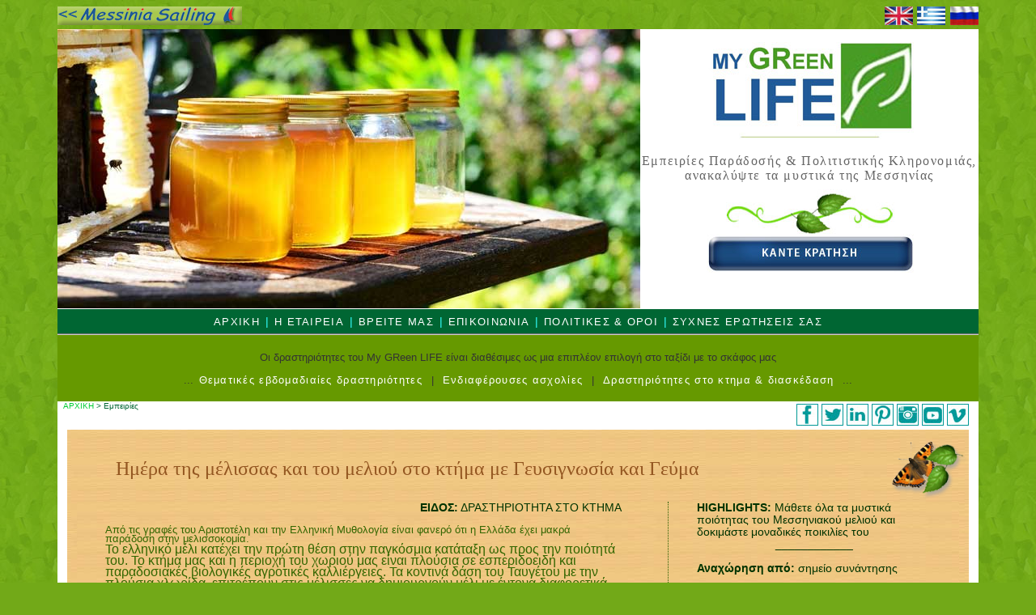

--- FILE ---
content_type: text/html; charset=UTF-8
request_url: https://messiniasailing.com/trdet_mglhomegr.php?tour_id=17
body_size: 7736
content:
<!DOCTYPE html PUBLIC "-//W3C//DTD XHTML 1.0 Transitional//EN" "http://www.w3.org/TR/xhtml1/DTD/xhtml1-transitional.dtd">
<html xmlns="http://www.w3.org/1999/xhtml"><!-- InstanceBegin template="/Templates/greenlife_gr.dwt.php" codeOutsideHTMLIsLocked="false" -->
<head>
<meta http-equiv="Content-Type" content="text/html; charset=utf-8" />
<!-- InstanceBeginEditable name="doctitle" -->
<title>Ημέρα της μέλισσας και του μελιού στο κτήμα με Γευσιγνωσία και Γεύμα</title>
<!-- InstanceEndEditable -->
<link href="styles/green_style.css" rel="stylesheet" type="text/css" />

<!-- InstanceBeginEditable name="head" -->
<link href="styles/slideshow.css" rel="stylesheet" type="text/css" />
<script type="text/javascript">var switchTo5x=true;</script>
<script type="text/javascript" src="http://w.sharethis.com/button/buttons.js"></script>
<script type="text/javascript">stLight.options({publisher: "f3887f5e-113a-44e8-aef5-52d4b267733b", doNotHash: false, doNotCopy: false, hashAddressBar: false});</script>
<!-- InstanceEndEditable -->
<script type="text/javascript">
function MM_swapImgRestore() { //v3.0
  var i,x,a=document.MM_sr; for(i=0;a&&i<a.length&&(x=a[i])&&x.oSrc;i++) x.src=x.oSrc;
}
function MM_preloadImages() { //v3.0
  var d=document; if(d.images){ if(!d.MM_p) d.MM_p=new Array();
    var i,j=d.MM_p.length,a=MM_preloadImages.arguments; for(i=0; i<a.length; i++)
    if (a[i].indexOf("#")!=0){ d.MM_p[j]=new Image; d.MM_p[j++].src=a[i];}}
}

function MM_findObj(n, d) { //v4.01
  var p,i,x;  if(!d) d=document; if((p=n.indexOf("?"))>0&&parent.frames.length) {
    d=parent.frames[n.substring(p+1)].document; n=n.substring(0,p);}
  if(!(x=d[n])&&d.all) x=d.all[n]; for (i=0;!x&&i<d.forms.length;i++) x=d.forms[i][n];
  for(i=0;!x&&d.layers&&i<d.layers.length;i++) x=MM_findObj(n,d.layers[i].document);
  if(!x && d.getElementById) x=d.getElementById(n); return x;
}

function MM_swapImage() { //v3.0
  var i,j=0,x,a=MM_swapImage.arguments; document.MM_sr=new Array; for(i=0;i<(a.length-2);i+=3)
   if ((x=MM_findObj(a[i]))!=null){document.MM_sr[j++]=x; if(!x.oSrc) x.oSrc=x.src; x.src=a[i+2];}
}
</script>
	<!-- Google tag (gtag.js) --> <script async src="https://www.googletagmanager.com/gtag/js?id=G-S99C35J06H"></script> <script> window.dataLayer = window.dataLayer || []; function gtag(){dataLayer.push(arguments);} gtag('js', new Date()); gtag('config', 'G-S99C35J06H'); </script>
</head>

<body onload="MM_preloadImages('assets/images/book_now_b.jpg')">
<div id="top_part">
<div id="topleft">
  <p><a href="messinia_sailing_gr.php"><img src="assets/images/top_ms.jpg" alt="messinia sailing" width="228" height="23" border="0" /></a></p>
</div>
  <div class="top_right">
    <p><strong><a href="index.php"><img src="assets/images/enflag.jpg" alt="english" width="35" height="23" border="0" /></a> <a href="indexgr.php"><img src="assets/images/grflag.jpg" alt="ελληνικα" width="35" height="23" border="0" /></a> <a href="indexru.php"><img src="assets/images/ruflag.jpg" alt="русский" width="35" height="23" border="0" /></a></strong></p>
  </div>
  <div class="clearfloat"></div>
</div>
<div id="container">
<div id="photopart">
  <div id="phototop"><!-- InstanceBeginEditable name="topphoto" -->
    <img src="photos/wed_bees05.jpg" width="720" height="345" /><!-- InstanceEndEditable --></div>
  <div class="photo_side">
    <p align="center"><a href="mygreenlife_gr.php"><img src="assets/images/greenlife_sidelogo3.jpg" alt="my green life greece" width="287" height="136" border="0" /></a></p>
    <p align="center">&nbsp;</p>
    <p align="center">Εμπειρίες Παράδοσής & Πολιτιστικής Κληρονομιάς, ανακαλύψτε τα μυστικά της Μεσσηνίας</p>
    <p align="center"><img src="assets/images/leaves.jpg" width="287" height="63" alt="tours messinia greece" /></p>
    <p align="center"><a href="contact_usgr.php" onmouseout="MM_swapImgRestore()" onmouseover="MM_swapImage('book','','assets/images/book_now_grb.jpg',1)"><img src="assets/images/book_now_gra.jpg" alt="book now" name="book" width="287" height="50" border="0" id="book" /></a></p>
  </div>
</div>
<div class="clearfloat"></div>
<div id="navigation">
  <p><a href="indexgr.php">ΑΡΧΙΚΗ</a>|<a href="about_messinia_gr.php">Η ΕΤΑΙΡΕΙΑ</a>|<a href="find_usgr.php">ΒΡΕΙΤΕ ΜΑΣ</a>|<a href="contact_usgr.php">ΕΠΙΚΟΙΝΩΝΙΑ</a>|<a href="our_policy_gr.php">ΠΟΛΙΤΙΚΕΣ &amp; ΟΡΟΙ</a>|<a href="faqs_gr.php">ΣΥΧΝΕΣ ΕΡΩΤΗΣΕΙΣ ΣΑΣ</a></p>
</div>
<div id="secondbar"> 
  <p>Οι δραστηριότητες του My GReen LIFE είναι  διαθέσιμες ως μια επιπλέον επιλογή στο ταξίδι με το σκάφος μας</p>
  <p>...<a href="weekly_activities_gr.php">Θεματικές εβδομαδιαίες δραστηριότητες</a> | <a href="interesting_eco_gr.php">Ενδιαφέρουσες ασχολίες</a> | <a href="farm_activities_gr.php">Δραστηριότητες στο κτημα & διασκέδαση</a> ...</p>
</div>
<div id="social_media"><a href="https://www.facebook.com/My-GReen-LIFE-Messinia-Sailing-164954513540970/" target="_blank"><img src="assets/images/facebook.jpg" alt="facebook" width="27" height="27" border="0" /></a> <a href="#"><img src="assets/images/twitter.jpg" alt="twitter" width="27" height="27" border="0" onclick="MM_popupMsg('coming soon\r')" /></a> <a href="https://www.linkedin.com/in/messinia-sailing-my-green-life-505205a9?trk=hp-identity-name" target="_blank"><img src="assets/images/linked_in.jpg" alt="linkedin" width="27" height="27" border="0" /></a> <a href="https://in.pinterest.com/sailingmy/parties-events-wedding-cruise/" target="_blank"><img src="assets/images/pinterest.jpg" alt="pinterest" width="27" height="27" border="0" /></a> <a href="https://www.instagram.com/messinia_sailing/"><img src="assets/images/instagram.jpg" alt="instagram" width="27" height="27" border="0"  /></a> <a href="https://www.youtube.com/channel/UC2Jl_vDAN1qbE-drHB_PlrA/videos" target="_blank"><img src="assets/images/you_tube.jpg" alt="you tube" width="27" height="27" border="0" /></a> <a href="https://vimeo.com/159123004?utm_source=email&amp;utm_medium=vimeo-cliptranscode-201504&amp;utm_campaign=29220"><img src="assets/images/vimeo.jpg" alt="vimeo" border="0" /></a></div>
<div id="breadcrumbs"><!-- InstanceBeginEditable name="breadcrumbs" --><a href="indexgr.php">ΑΡΧΙΚΗ</a> &gt;  Εμπειρίες<!-- InstanceEndEditable --></div><div class="clearfloat"></div>
<div id="mainsection">
  
<div id="wood_middle">
  <div id="wood_top"><img src="assets/images/wood_top2b.png" alt="my green life Καλαματα" width="122" height="88" class="rightfloat" /><!-- InstanceBeginEditable name="text_title" --><h1>Ημέρα της μέλισσας και του μελιού στο κτήμα με Γευσιγνωσία και Γεύμα</h1><!-- InstanceEndEditable --></div><div class="clearfloat"></div><!-- InstanceBeginEditable name="mainsection" -->
<div id="wood_middle">
  <div id="wood_right">
    <p><strong>HIGHLIGHTS: </strong>Μάθετε όλα τα μυστικά ποιότητας του Μεσσηνιακού μελιού και δοκιμάστε μοναδικές ποικιλίες του</p>
    <p align="center">____________</p>
    <p>&nbsp;</p>
    <p><strong>Αναχώρηση από: </strong>σημείο συνάντησης</p>
    <p>&nbsp;</p>
    <p><strong>ημέρες αναχώρησης:</strong> Κάθε Τετάρτη</p>
    <p>&nbsp;</p><p><strong>διαθέσιμο:</strong> όλο το χρόνο</p>
    <p>&nbsp;</p>
    <p><strong>Διάρκεια:</strong> 6 ώρες</p>
    <p>&nbsp;</p>
    <p><strong>Ώρες:</strong> 10:00 - 16:00</p>
    <p>&nbsp;</p>
    <p><strong>Άτομα:</strong> Για ομάδες έως 20 ατόμων. Μινιμουμ 4 άτομα.</p>
    <p>&nbsp;</p>
    <p><strong>Κρατήσεις:</strong> 72 ώρες</p>
    <p>&nbsp;</p>
    <p><strong>Προκαταβολή:</strong> 50%</p>
    <p>&nbsp;</p>
    <p><strong>Τιμή:</strong> Παρακαλώ επικοινωνήστε μαζί μας</p>
    <p>Λεπτομέρειες: <br />
    </p>
    <p>&nbsp;</p>
    <p><a href="contact_usgr.php?tour_id=17"><img src="assets/images/but_quotegr.png" alt="tour price" width="187" height="43" border="0" /></a><a href="reservation_tourgr.php?tour_id=17"><img src="assets/images/but_lotsgr.png" alt="tour reservation" width="187" height="43" border="0" /></a></p>
    <p>&nbsp;</p><p>&nbsp;</p>
    <p>&nbsp;</p>
</div>
  <div id="wood_left">
<p align="right"><strong>ΕΙΔΟΣ:</strong> ΔΡΑΣΤΗΡΙΟΤΗΤΑ ΣΤΟ ΚΤΗΜΑ</p>
<p>&nbsp;</p>
<p><p class="MsoNormal" style="line-height: 90%;"><span lang="EL" style="font-size: 9.5pt; line-height: 90%; color: #336600; mso-ansi-language: EL;">Από τις γραφές του Αριστοτέλη και την Ελληνική Μυθολογία είναι φανερό ότι η Ελλάδα έχει μακρά παράδοση στην μελισσοκομία.</span></p>
<p style="margin: 0in; margin-bottom: .0001pt; line-height: 90%; vertical-align: baseline;"><span lang="EL" style="font-size: 12pt; line-height: 90%; font-family: Calibri, sans-serif; color: #336600;">Το ελληνικό μέλι κατέχει την πρώτη θέση στην παγκόσμια κατάταξη ως προς την ποιότητά του. Το κτήμα μας και η περιοχή του χωριού μας είναι πλούσια σε εσπεριδοειδή και παραδοσιακές βιολογικές αγροτικές καλλιέργειες. Τα κοντινά δάση του Ταυγέτου με την πλούσια χλωρίδα ,επιτρέπουν στις μέλισσες να δημιουργούν μέλι με έντονα διαφορετικά αρώματα, πλούσια σε συστατικά και με διαφορετική εμφάνιση και γεύση. Η εποχή ανθοφορίας των διάφορων λουλουδιών χαρακτηρίζει την ποιότητα και την ονομασία κάθε μελιού σε ανθόμελο, πευκόμελο, μέλι ελάτου, κουμαριάς, ευκαλύπτου, θυμαριού, πορτακαλιάς κλπ.</span></p>
<p style="margin: 0in; margin-bottom: .0001pt; line-height: 90%; vertical-align: baseline;"><span lang="EL" style="font-size: 12pt; line-height: 90%; font-family: Calibri, sans-serif; color: #336600;"> </span></p>
<p style="margin: 0in; margin-bottom: .0001pt; line-height: 90%; vertical-align: baseline;"><span lang="EL" style="font-size: 12pt; line-height: 90%; font-family: Calibri, sans-serif; color: #336600;">Θα σας παραλάβουμε από το σημείο συναντησής μας και θα επισκεφτούμε τα μελίσσια μας στην ορεινή περιοχή κοντά στο κτήμα μας για να σας ξεναγήσουμε στον μαγικό κόσμο των μελισσών και της μελισσοκομίας. Μετά από μια μικρή εισαγωγή θα φορέσουμε τις προστατευτικές ενδυμασίες και θα εισέλθουμε στο φυσικό περιβάλλον των μελισσών  μυρίζοντας τα γύρωθεν αγριολούλουδα και αρωματικά φυτά.</span></p>
<p style="margin: 0in; margin-bottom: .0001pt; line-height: 90%; vertical-align: baseline;"><span lang="EL" style="font-size: 12pt; line-height: 90%; font-family: Calibri, sans-serif; color: #336600;"> </span></p>
<p style="margin: 0in; margin-bottom: .0001pt; line-height: 90%; vertical-align: baseline;"><span lang="EL" style="font-size: 12pt; line-height: 90%; font-family: Calibri, sans-serif; color: #336600;">Θα μάθετε τα πάντα σχετικά με τα είδη των μελισσών, την ιστορία τους, την ανατομία τους, την αναπαραγωγή τους και την απόλυτη οργάνωση της κοινωνίας τους. Θα μάθετε να ξεχωρίζεται την βασίλισα, τους κηφήνες και τις εργάτριες. Θα δείτε πώς οι μέλισσες μαζεύουν γύρη από τα άνθη και πως το μετατρέπουν σε μέλι και το αποθηκεύουν στην κυψέλη τους. Θα μάθετε πώς τρυγάμε το μέλι, το βασιλικό πολτό και το κερί.</span></p>
<p style="margin: 0in; margin-bottom: .0001pt; line-height: 90%; vertical-align: baseline;"><span lang="EL" style="font-size: 12pt; line-height: 90%; font-family: Calibri, sans-serif; color: #336600;"> </span></p>
<p> </p>
<p style="margin: 0in; margin-bottom: .0001pt; line-height: 90%; vertical-align: baseline;"><span lang="EL" style="font-size: 9.5pt; line-height: 90%; font-family: 'Calibri','sans-serif'; mso-bidi-font-family: 'Times New Roman'; color: #336600; mso-ansi-language: EL;"><span style="font-size: 12pt;">Μετά αυτήν την μοναδική εμπειρία, περπατάμε έως το κτήμα μας όπου και θα δοκιμάσουμε διάφορους τύπους μελιού για να μάθετε να τα ξεχωρίζετε. Θά μάθετε για τα προιόντα του μελιού όπως σαπούνια και καλλυντικές κρέμες. Στο τέλος θα γευτείτε την ελληνική αυτή αμβροσία στη μορφή κάποιου πεντανόστιμου παραδοσιακού γλυκού με κύριο συστατικό το μέλι και στραγιστό γιαούρτι με μέλι και φρούτα από το κτήμα μας. Θα πιείτε νέκταρ με την μορφή ρακόμελου ή αρωματικό βουνίσο τσάι Ταυγέτου με μέλι.   Στο τέλος γεμάτοι από αυθεντικές εμπειρίες και γνώσεις, επιστρέφουμε  στο σημείο αναχωρησής μας.</span></span></p></p>
<p>&nbsp;</p>
<p><strong>Επιπλέον πληροφορίες: </strong><p class="MsoNormal" style="line-height: 90%;"><span lang="EL" style="font-size: 9.5pt; line-height: 90%; mso-ansi-language: EL;">Μάθετε όλα τα μυστικά ποιότητας του Μεσσηνιακού μελιού και δοκιμάστε μοναδικές ποικιλίες του. Δοκιμάστε τοπικά γλυκά με βάση το μέλι. Περιπλανηθείτε στον φυσικό κόσμο των μελισσών (φορώντας μελισσοκομική ενδυμασία). Ξεχωρίστε την βασίλισα και θαυμάστε την οργανωμένη κοινωνία των μελισσών. </span></p>
<p class="MsoNormal" style="line-height: 90%;"><span lang="EL" style="font-size: 9.5pt; line-height: 90%; mso-ansi-language: EL;">Ιδανική εμπειρία για οικογένειες, παιδιά και λάτρεις της φύσης.</span></p>
<p><span lang="EL" style="font-size: 12pt; font-family: Calibri, sans-serif;"> Ποδηλασία, τοξοβολία και άλλες δραστηριότητες στό κτήμα. </span></p></p>
<p>&nbsp;</p>
<p><strong>ΠΕΡΙΛΑΜΒΑΝΕΙ:</strong> Προσφερόμενοι μεζέδες, ποτά, γεύμα και οι δοκιμές προιόντων.  Ο εξοπλισμός που χρησιμοποιούμε. Ιδιοκτήτες ως οδηγός. Ολόσωμη μελισσοκομική προστατευτική φορεσιά.</p>
<p>&nbsp;</p>
<p><strong>ΔΕΝ ΠΕΡΙΛΑΜΒΑΝΕΙ:</strong> Προμήθεια  προιόντων κτήματος και αποστολή τους.   Παραλαβή από/προς ξενοδοχείο. </p>
<p>&nbsp;</p>
<p>&nbsp;</p>
<p align="right"><strong><em>προτάσεις:</em></strong> <em><p><span lang="EL" style="font-size: 12pt; font-family: Calibri, sans-serif; color: #336600;">Πάρτε μαζί σας καπέλλο, γυαλιά ηλίου, άνετα ρούχα,μακρύ παντελόνι και <strong>μπούζα ή πουκάμισο με μακριά μανίκια</strong>, ελαφρύ πουλόβερ ή μπουφάν, <strong>ισόπατα κλειστά παπούτσια (Η μελισσοκομική στολή δεν καλύπτει τα πόδια σας). Οι συμμετέχοντες με αλλεργία στις μέλισσες παρακαλούμε να μας ενημερώσουν από την εκκίνηση της εκδρομής.</strong> Μην ξεχάσετε την αγαπημένη σας μουσική και φωτογραφική μηχανή. <strong>Δεν επιτρέπεται η κατανάλωση αλκοόλ σε ανήλικους. (Υπάρχουν άφθονα αναψυκτικά).</strong></span></p></em></p>
<p align="right">&nbsp;</p>

  </div>
<div class="clearfloat"></div>
<p>&nbsp;</p>
<p>&nbsp;</p>
<h3><strong>Περισσότερες Εμπειρίες</strong></h3>
<p>&nbsp;</p>

  <div class="excursions"> 
    <p align="center" class="exc_title">Κυνήγι θησαυρού</p>
    <p><img name="" src="photos/treasure_01.jpg" width="80%" alt="My GReen LIFE" /></p>
    <p align="center"> <a href="trdet_mglhomegr.php?tour_id=33" target="_blank">...περισσότερα</a></p>
  </div>
    <div class="excursions"> 
    <p align="center" class="exc_title">Ποδηλατικές διαδρομές γύρω από το κτήμα και κοντινό χωριό</p>
    <p><img name="" src="photos/cycling_01.jpg" width="80%" alt="My GReen LIFE" /></p>
    <p align="center"> <a href="trdet_mglhomegr.php?tour_id=30" target="_blank">...περισσότερα</a></p>
  </div>
    <div class="excursions"> 
    <p align="center" class="exc_title">Περπατώντας γύρω από το κτήμα και στα μονοπάτια του χωριού μέσα από ένα αιωνόβιο ελαιώνα</p>
    <p><img name="" src="photos/walk_01.jpg" width="80%" alt="My GReen LIFE" /></p>
    <p align="center"> <a href="trdet_mglhomegr.php?tour_id=34" target="_blank">...περισσότερα</a></p>
  </div>
    <div class="excursions"> 
    <p align="center" class="exc_title">Τοξοβολία</p>
    <p><img name="" src="photos/archery_01.jpg" width="80%" alt="My GReen LIFE" /></p>
    <p align="center"> <a href="trdet_mglhomegr.php?tour_id=31" target="_blank">...περισσότερα</a></p>
  </div>
    <div class="excursions"> 
    <p align="center" class="exc_title">Φυσικά οικολογικά λιπάσματα & φυτοφάρμακα </p>
    <p><img name="" src="photos/eco_pesticides01.jpg" width="80%" alt="My GReen LIFE" /></p>
    <p align="center"> <a href="trdet_mglhomegr.php?tour_id=27" target="_blank">...περισσότερα</a></p>
  </div>
    <div class="excursions"> 
    <p align="center" class="exc_title">Βιοποικιλότητα και ΜΗ ΜΕΤΑΛΑΓΜΕΝΑ ΠΡΟΙΟΝΤΑ - Τράπεζα σπόρων κτήματος</p>
    <p><img name="" src="photos/biodiversity_01.jpg" width="80%" alt="My GReen LIFE" /></p>
    <p align="center"> <a href="trdet_mglhomegr.php?tour_id=25" target="_blank">...περισσότερα</a></p>
  </div>
    <div class="excursions"> 
    <p align="center" class="exc_title">Βάλε τις ρίζες σου στην Μεσσηνία – Φύτεψε η υιοθέτησε μια ελιά στο κτήμα μας</p>
    <p><img name="" src="photos/adopt_olive01.jpg" width="80%" alt="My GReen LIFE" /></p>
    <p align="center"> <a href="trdet_mglhomegr.php?tour_id=35" target="_blank">...περισσότερα</a></p>
  </div>
    <div class="excursions"> 
    <p align="center" class="exc_title">Φτιάχνουμε εποχιακά προϊόντα στο κτήμα</p>
    <p><img name="" src="photos/seasonal_farm01.jpg" width="80%" alt="My GReen LIFE" /></p>
    <p align="center">ελιές, μέλι, κρασί, τυρί, σαπούνι, λουκάνικα, παστό, μαρμελάδες, αποξήρανση φρούτων & λαχανικών <a href="trdet_mglhomegr.php?tour_id=36" target="_blank">...περισσότερα</a></p>
  </div>
    <div class="excursions"> 
    <p align="center" class="exc_title">Αεικαλλιέργεια (Περμακουλτούρα) - Ένας πιο φυσικός τρόπος ζωής</p>
    <p><img name="" src="photos/permaculture02.jpg" width="80%" alt="My GReen LIFE" /></p>
    <p align="center"> <a href="trdet_mglhomegr.php?tour_id=23" target="_blank">...περισσότερα</a></p>
  </div>
  <p>&nbsp;</p>
<div class="clearfloat"></div>
<p>&nbsp;</p>
<!-- #BeginLibraryItem "/Library/social_media_share.lbi" -->
<p align="right"><span class="questions">share this page ::</span> <span class='st_sharethis' displayText='ShareThis'></span> <span class='st_facebook' displayText='Facebook'></span> <span class='st_twitter' displayText='Tweet'></span> <span class='st_linkedin' displayText='LinkedIn'></span> <span class='st_pinterest' displayText='Pinterest'></span> <span class='st_email' displayText='Email'></span></p>
<!-- #EndLibraryItem -->
<p>&nbsp;</p>
  </div>
<div id="wood_bottom"></div>
<!-- InstanceEndEditable -->
<div id="wood_bottom"><img src="assets/images/wood_bottom2.png" alt="my Green life" width="229" height="45" class="rightfloat" /></div>  
</div>


  <div class="clearfloat"></div></div>
  <div id="alltours">
    <p>&lt;&lt; <img src="assets/images/mini_sails.png" width="17" height="21" alt="messinia sailing" /> <a href="all_toursgr.php">Δείτε όλα τα ταξίδια και τις εμπειρίες Messinia Sailing &amp; My GReen LIFE  </a><img src="assets/images/mini_leaf.png" width="17" height="21" alt="My GReen LIFE" /> &gt;&gt;</p>
  </div>
  <div id="bottomnav">
    <div id="botright">
      <p><strong>΄Ανεμος..΄Ηλιος.. Θάλασσα.. Αλάτι.. Πάθος!</strong></p>
      <p>&nbsp;</p>
      <p><strong>Διεύθυνση:</strong> Messinia Sailing-My GReen LIFE<br />
        Σπερχογεία, Kαλαμάτα  24100<br />
  <strong>Βάσεις σκαφών:</strong> Kαλαμάτα Κεντρικό Λιμάνι προβλήτα 23, και Κορώνη</p>
<p>&nbsp;</p>
    <p>Τηλ: +30 6977 464 602</p>
    <p>Τηλ2: +30 6950 523 370</p>
    <p></p>
    <p>instagram: messinia_sailing</p>
<p>Email: <a href="mailto:mygreenlife@messiniasailing.com  ">mygreenlife@messiniasailing.com  </a></p>
    <p>website: <a href="http://www.messiniasailing.com/">www.messiniasailing.com</a></p>
    <p>&copy; messinia sailing 2026</p>
  </div>
    <div id="botcentre">
      <p><a href="http://www.booking.com/hotel/gr/messinia-sailing.en-gb.html?label=gen173nr-15CAEoggJCAlhYSDNiBW5vcmVmaFyIAQGYAS64AQTIAQTYAQPoAQE;sid=1267d1f627a653dedd5bf19191b26c4e;dcid=4;dist=0;group_adults=2;room1=A%2CA;sb_price_type=total;srfid=3314ef60d80a9a896d5039591f1820ada9fea006X1;type=total;ucfs=1&amp;" target="_blank"><img src="assets/images/booking_messinia.jpg" alt="booking com" width="136" height="43" border="0" /></a> <a href="https://www.facebook.com/pages/Messinia-Sailing/164954513540970" target="_blank"><img src="assets/images/facebook_messinia.jpg" alt="facebook" width="136" height="43" border="0" /></a></p>
      <p><a href="http://www.tripadvisor.co.uk/Attraction_Review-g668020-d7133203-Reviews-Messinia_Sailing_Sailing_cruises-Kalamata_Messenia_Region_Peloponnese.html" target="_blank"><img src="assets/images/tripadvisor_recommended.jpg" alt="trip advisor recommended" width="136" height="43" border="0" /></a> <a href="callto://+306977464602"><img src="assets/images/skype_call.jpg" alt="skype calling" border="0" /></a></p>
      <p>&nbsp;</p>
      <p><a href="http://www.meteo.gr/meteoplus/sailingmaps.cfm" target="_blank">πρόγνωση ανέμου</a> | <a href="http://www.poseidon.hcmr.gr/waves_forecast_gr.php?area_id=aeg#selectParameter" target="_blank">πρόγνωση ύψος κύματος</a> </p>
    </div>
    <div id="botleft">
      <p><a href="contact_usgr.php">:: Κρατήσεις</a></p>
      <p><a href="photo_gallery_gr.php">:: φωτογραφίες και βίντεο</a></p>
      <p>&nbsp;</p>
      <p><a href="mygreenlife_gr.php">:: My GReen Life</a></p>
      <p><a href="sitemap.php">:: sitemap</a></p>
<p></p>
      <p>&nbsp;</p>
      <p>
        <iframe src="http://www.skaikairos.gr/iframe/skai_kairos_widget?id1=130&amp;f_type=basic" width="275" height="112" scrolling="No"></iframe>
      </p>
    </div>
  <div class="clearfloat"></div>
</div>
</div>
<div id="website">
  <p align="center"><a href="http://www.smiletech.gr/" target="_blank">website design :: smile tech</a></p></div>
</body>
<!-- InstanceEnd --></html>


--- FILE ---
content_type: text/css
request_url: https://messiniasailing.com/styles/green_style.css
body_size: 2436
content:
@charset "utf-8";
/* CSS Document */


body {
	font-family: Verdana, Geneva, sans-serif;
	font-size: 1em;
	background-color: #72A918;
	background-repeat: repeat;
	background-image: url(../assets/images/green_square.jpg);
	color: #333;
}
.exc_title a:hover, .exc_title a:active {
	color: #0CC;
}
#mainsection p em a {
	text-decoration: none;
	color: #FFF;
}


#container {
	padding: 0px;
	width: 90%;
	margin-top: 0px;
	margin-right: auto;
	margin-bottom: 0px;
	margin-left: auto;
	background-color: #FFF;
}


#textspace {
	margin: 0px;
	padding: 4px;
	width: 712px;
	background-image: url(../assets/images/butterfly_back.jpg);
	background-repeat: no-repeat;
	background-position: left top;
}

#textspace p {
	font-size: 0.8em;
	font-family: Verdana, Geneva, sans-serif;
}
/* top section */

#top_part {
	padding: 0px;
	width: 90%;
	margin-top: 0px;
	margin-right: auto;
	margin-bottom: 0px;
	margin-left: auto;
}


.top_left {
	margin: 0px;
	padding: 0px;
	float: left;
	width: 350px;
}
.top_right {
	margin: 0px;
	padding: 0px;
	float: right;
	width: 350px;
	text-align: right;
	letter-spacing: 0.1em;
}
.top_right2 {
	margin: 0px;
	padding: 5px;
	float: right;
	width: 350px;
	text-align: right;
	letter-spacing: 0.1em;
	background-color: #23ACB4;
	color: #FFF;
	font-size: 85%;
}
#top_part p {
	color: #FFFFFF;
	margin: 0px;
	padding: 0px;
	font-size: 1em;
}
.top_left p a {
	color: #FFF;
	text-decoration: none;
}

#top_part .top_left h1 {
	color: #999;
	margin: 0px;
	padding: 0px;
}


.top_middle {
	padding: 0px;
	float: left;
	width: 310px;
	text-align: center;
	margin-top: 0px;
	margin-right: auto;
	margin-bottom: 0px;
	margin-left: auto;
}
.top_right p {
	font-style: italic;
	color: #F69;
	margin: 0px;
	padding: 0px;
	font-size: 1.3em;
}
#phototop {
	margin: 0px;
	padding: 0px;
	width: 720px;
    float: left; 
    height: 100%; 
}

#topphoto p {
	margin: 0px;
	padding: 0px;
}
.photo_side {
	width: 100%; 
    height: 100%;
}

.photo_side p {
	color: #666;
	margin: 0px;
	padding: 0px;
	font-family: "Palatino Linotype", "Book Antiqua", Palatino, serif;
	letter-spacing: 0.1em;
}

#photopart {
	margin: 0px;
	padding: 0px;
}

/* floats */

.rightfloat {
	margin: 0px;
	float: right;
	padding-top: 0px;
	padding-right: 0px;
	padding-bottom: 0px;
	padding-left: 12px;
}

/* navigation */
#navigation2 p strong a {
	text-decoration: none;
	color: #0CC;
}

#navigation {
	margin: 0px;
	text-align: center;
	background-color: #063;
	padding-top: 7px;
	padding-right: 0px;
	padding-bottom: 7px;
	padding-left: 0px;
	font-size: 90%;
}
#alltours a {
	font-size: 85%;
	text-decoration: none;
	color: #093;
}
#alltours p {
	font-size: 85%;
	margin: 0px;
	padding: 3px;
	color: #990;
	text-align: right;
}

#container #navigation p {
	margin: 0px;
	padding: 0px;
	color: #3FF;
}
#navigation2 {
	margin: 0px;
	text-align: center;
	background-color: #036;
	padding-top: 7px;
	padding-right: 0px;
	padding-bottom: 7px;
	padding-left: 0px;
}
#container #navigation2 p {
	margin: 0px;
	padding: 0px;
	color: #FFF;
}

#secondbar {
	margin: 0px;
	text-align: center;
	background-color: #690;
	padding-top: 7px;
	padding-right: 0px;
	padding-bottom: 7px;
	padding-left: 0px;
	border-top-width: 2px;
	border-top-style: groove;
	border-top-color: #CCC;
	font-size: 80%;
}
#secondbar a {
	text-decoration: none;
	color: #FFF;
	letter-spacing: 0.1em;
	padding-right: 7px;
	padding-left: 7px;
}



/* bottom part */
#botcentre table tr td a {
	font-size: 80%;
}

#botright {
	text-align: right;
	margin: 0px;
	float: right;
	width: 34%;
	padding-top: 0px;
	padding-right: 5px;
	padding-bottom: 0px;
	padding-left: 0px;
	color: #CCC;
}
#botleft a {
	font-size: 80%;
}





#textspace ol li {
	font-size: 0.8em;
}

#textspace h1 {
	font-size: 1.4em;
}
#allscreen table tr td p a .whitetext {
	text-decoration: none;
	font-size: 90%;
}

#allscreen p {
	font-size: 0.8em;
	font-family: Verdana, Geneva, sans-serif;
}
#allscreen h1 {
	font-size: 1.4em;
}


.whiteline {
	background-color: #FFF;
	margin: 0px;
	padding: 0px;
	clear: both;
	height: 7px;
}

.side_title {
	margin-top: 15px;
	margin-right: 0px;
	margin-bottom: 0px;
	margin-left: 0px;
	font-family: "Palatino Linotype", "Book Antiqua", Palatino, serif;
	color: #06C;
	font-weight: bold;
	text-decoration: underline;
	padding: 0px;
	text-align: center;
	font-size: 0.9em;
}
#services {
	background-repeat: repeat-x;
	background-color: #CCC;
	margin: 0px;
	padding-top: 15px;
	padding-right: 0px;
	padding-bottom: 0px;
	padding-left: 7px;
	height: 35px;
	text-align: center;
}
#navigation a:link, #navigation a:visited {
	font-size: 0.9em;
	text-decoration: none;
	color: #FFF;
	letter-spacing: 0.1em;
	margin: 0px;
	padding-top: 0px;
	padding-right: 7px;
	padding-bottom: 0px;
	padding-left: 7px;
}
#navigation a:hover, #navigation a:active {
	font-size: 0.9em;
	color: #0FF;
	text-decoration: none;
	letter-spacing: 0.1em;
	margin: 0px;
	padding-top: 0px;
	padding-right: 7px;
	padding-bottom: 0px;
	padding-left: 7px;
}
#bottomnav {
	border-top-width: 2px;
	border-top-style: groove;
	border-top-color: #666600;
	background-color: #CCCC66;
}
#bottomnav p {
	color: #754726;
}
.leftfloat {
	margin: 0px;
	float: left;
	padding-top: 0px;
	padding-right: 12px;
	padding-bottom: 0px;
	padding-left: 0px;
}

#adverts {
	margin: 0px;
	float: right;
	width: 20%;
	padding-top: 0px;
	padding-right: 4px;
	padding-bottom: 0px;
	padding-left: 0px;
	text-align: center;
	border-left-width: 1px;
	border-left-style: dashed;
	border-left-color: #15418C;
}

#navigateb {
	float: left;
	width: 26%;
	font-size: 80%;
	color: #666;
	padding-top: 0px;
	padding-right: 3px;
	padding-bottom: 0px;
	padding-left: 3px;
	margin-top: 0px;
	margin-right: 0px;
	margin-bottom: 0px;
	margin-left: 3px;
	border-top-style: none;
	border-right-style: none;
	border-bottom-style: none;
	border-left-style: none;
}
.clearfloat {
	line-height: 0px;
	margin: 0px;
	padding: 0px;
	clear: both;
	height: 1px;
}

#mainsection {
	color: #003;
	font-family: Verdana, Geneva, sans-serif;
	background-color: #FFF;
	padding: 0px;
	margin: 0px;
}

#navigateb a:link, #navigateb a:visited {
	text-decoration: none;
	color: #459ED8;
	padding-left: 3px;
	padding-right: 3px;
}

#navigateb a:hover, #navigateb a:active {
	color: #3CF;
	text-decoration: none;
	padding-left: 3px;
	padding-right: 3px;
}
#bottomnav p {
	font-size: 75%;
	margin: 0px;
	padding: 0px;
}
#botcentre {
	text-align: center;
	margin: 0px;
	padding: 0px;
	float: right;
	width: 30%;
}
#botleft {
	text-align: left;
	margin: 0px;
	float: left;
	width: 30%;
	padding-top: 0px;
	padding-right: 0px;
	padding-bottom: 0px;
	padding-left: 5px;
}
#navigation2 h1 {
	font-size: 135%;
	color: #CCC;
	font-weight: normal;
}
#navigation2 h2 {
	font-size: 125%;
	font-weight: normal;
	color: #9F0;
}
#navigation2 p {
	font-size: 86%;
}
#rightdiv {
	text-align: center;
	margin: 0px;
	padding: 3px;
	float: right;
	width: 49%;
}
#rightdiv a:link, #rightdiv a:visited {
	text-decoration: none;
	color: #069;
}
#rightdiv a:hover, #rightdiv a:active {
	text-decoration: none;
	color: #099;
}
#leftdiv {
	text-align: center;
	margin: 0px;
	padding: 3px;
	float: left;
	width: 49%;
}
#leftdiv a:link, #leftdiv a:visited {
	text-decoration: none;
	color: #069;
}
#leftdiv a:hover, #leftdiv a:active {
	text-decoration: none;
	color: #099;
}

#bottomnav a:link, #bottomnav a:visited {
	text-decoration: none;
	color: #069;
}
#bottomnav a:hover, #bottomnav a:active {
	color: #0FF;
	text-decoration: none;
}
#names p a {
	color: #666;
}
#navigateb p strong {
	border-bottom-width: 1px;
	border-bottom-style: solid;
	border-bottom-color: #D6D6D6;
}
#today {
	text-align: right;
	padding-right: 21px;
	margin: 0px;
	padding-top: 21px;
	padding-bottom: 0px;
	padding-left: 0px;
	font-size: 65%;
	color: #CCC;
}
#mainsection h2 {
	font-family: "Times New Roman", Times, serif;
	font-size: 125%;
	color: #996633;
	letter-spacing: 0.2em;
	margin: 0px;
	padding-top: 0px;
	padding-right: 35px;
	padding-bottom: 0px;
	padding-left: 35px;
}
#mainsection h2 a {
	text-decoration: none;
	color: #963;
}

.box1 {
	background-color: #1A93E4;
	border: 2px groove #0079E1;
	color: #FFF;
	margin: 3px;
	padding: 7px;
	font-size: 85%;
}
#mainsection h1 {
	font-weight: 400;
	color: #935620;
	font-family: "Palatino Linotype", "Book Antiqua", Palatino, serif;
	font-style: normal;
	margin: 0px;
	padding-top: 35px;
	padding-right: 0px;
	padding-bottom: 0px;
	padding-left: 60px;
	font-size: 150%;
}
#mainsection p {
	font-size: 85%;
	color: #030;
	padding-right: 35px;
	padding-left: 35px;
	margin: 0px;
	padding-top: 0px;
	padding-bottom: 0px;
}



#textspace a:link, #textspace a:visited {
	text-decoration: none;
	color: #069;
}
#textspace a:hover, #textspace a:active {
	color: #039;
}
#allscreen a:link, #allscreen a:visited {
	color: #069;
	text-decoration: none;
}
#allscreen a:hover, #allscreen a:active {
	color: #039;
}


.whitetext {
	color: #FFF;
}
#textspace ul li {
	font-size: 0.8em;
	list-style-type: square;
	list-style-position: outside;
	margin: 0px;
	padding: 0px;
}
.tobedone {
	font-size: 0.9em;
	color: #F00;
	font-style: italic;
	font-weight: bold;
}
h3 {
	color: #696;
	font-weight: bold;
	font-family: "Times New Roman", Times, serif;
	font-size: 111%;
	letter-spacing: 0.1em;
}
h4 {
	color: #063;
	font-weight: normal;
	font-size: 90%;
	letter-spacing: 0.1em;
	border-bottom-width: 1px;
	border-bottom-style: solid;
	border-bottom-color: #033;
	padding-bottom: 3px;
}
.coloured_line {
	color: #0CC;
}
pre{
	display:block;
	font:100% "Courier New", Courier, monospace;
	padding:10px;
	border:1px solid #bae2f0;
	background:#e3f4f9;	
	margin:.5em 0;
	overflow:auto;
	width:800px;
}

#preview{
	position:absolute;
	border:1px solid #ccc;
	background:#333;
	padding:5px;
	display:none;
	color:#fff;
	}
#textspace h3 strong {
	font-size: 75%;
}

.top_right table tr td strong {
	color: #0098DE;
}
#textspace p .leftfloat {
	margin-right: 7px;
}
#textspace ul li ul li {
	font-size: 90%;
}
#website p a {
	font-size: 70%;
	text-decoration: none;
	color: #9CF;
}
.clearright {
	margin: 0px;
	padding: 0px;
	clear: left;
	float: none;
	height: 1px;
}
#mainsection #textspace table {
	margin: 0px;
	padding: 0px;
}
.clearleft {
	float: none;
	clear: left;
}
#mainbar {
	margin: 0px;
	background-color: #9C0;
	padding-top: 3px;
	padding-right: 0px;
	padding-bottom: 3px;
	padding-left: 0px;
}
#mainbar p {
	margin: 0px;
	padding: 0px;
	color: #CF9;
	font-size: 90%;
}
#mainbar a:link, #mainbar a:visited {
	text-decoration: none;
	color: #039;
}
#mainbar a {
	letter-spacing: 0.1em;
	padding-right: 7px;
	padding-left: 7px;
}
table tr td p a em {
	text-decoration: none;
	color: #096;
}
#mainsection p a {
	text-decoration: none;
	color: #036;
}
#mainsection ul li {
	font-size: 85%;
	color: #303300;
}
#wood_top {
	margin: 0px;
	padding: 0px;
	height: 88px;
}
#wood_middle {
	background-image: url(../assets/images/wood_middle2.jpg);
	background-repeat: repeat;
	background-position: center;
	padding: 0px;
	margin-top: 0px;
	margin-right: 12px;
	margin-bottom: 0px;
	margin-left: 12px;
}
#wood_bottom {
	margin: 0px;
	padding: 0px;
	height: 51px;
}
#breadcrumbs {
	font-size: 65%;
	color: #063;
	margin: 0px;
	padding-top: 0px;
	padding-right: 0px;
	padding-bottom: 0px;
	padding-left: 7px;
	float: left;
	width: 65%;
}
#breadcrumbs a {
	text-decoration: none;
	color: #0C3;
}
#wood_left {
	margin: 0px;
	padding: 0px;
	float: left;
	width: 65%;
}
#wood_right p a {
	color: #FFF;
}
#wood_middle h3 strong {
	color: #666666;
	margin: 0px;
	padding-top: 0px;
	padding-right: 0px;
	padding-bottom: 0px;
	padding-left: 35px;
	text-decoration: underline;
}
#wood_middle table tr td p a em {
	color: #FFF;
	margin: 0px;
	padding: 0px;
}


#wood_right {
	margin: 0px;
	padding: 0px;
	float: right;
	width: 33%;
	border-left-width: 1px;
	border-left-style: dotted;
	border-left-color: #285E00;
	color: #060;
}
#bottomnav h3 {
	color: #030;
}
#topleft {
	margin: 0px;
	padding: 0px;
	float: left;
	width: 35%;
}
#topleft p a {
	color: #FFF;
	text-decoration: none;
	font-size: 85%;
	padding: 0px;
	margin: 0px;
}
#wood_middle table tr td p {
	margin: 0px;
	padding: 0px;
}
#social_media {
	text-align: right;
	margin: 0px;
	float: right;
	width: 32%;
	padding-top: 3px;
	padding-right: 12px;
	padding-bottom: 0px;
	padding-left: 0px;
}


#line {
	vertical-align: top;
	padding: 0px;
	width: 100%;
	margin-top: 0px;
	margin-right: 30px;
	margin-bottom: 0px;
	margin-left: 30px;
	clear: left;
}
.excursions {
	text-align: center;
	padding: 5px;
	float: left;
	width: 32%;
	height: 350px;
	margin-top: 0px;
	margin-right: 0px;
	margin-bottom: 17px;
	margin-left: 0px;
}
.excursions p {
	margin: 3px;
	padding-top: 0px;
	padding-right: 12px;
	padding-bottom: 0px;
	padding-left: 12px;
}
.excursions p img {
	padding-top: 7px;
}
#line a {
	color: #FFF;
}
.excursions p .exc_price {
	font-size: 75%;
	color: #333;
	padding-right: 12px;
	margin: 0px;
}
.exc_descrp a:link, .exc_descrp a:visited {
	text-decoration: none;
	color: #099;
	font-style: italic;
}

.exc_descrp a:active, .exc_descrp a:hover {
	text-decoration: none;
	color: #0CF;
	font-style: italic;
}

.excursions p .exc_descrp {
	font-size: 80%;
	color: #FFF;
	margin: 0px;
	padding: 21px;
}
.exc_title a {
	font-size: 80%;
}

.exc_title a:link, .exc_title a:visited {
	color: #FFF;
}
#wood_middle h3 {
	margin: 0px;
	padding-top: 0px;
	padding-right: 0px;
	padding-bottom: 0px;
	padding-left: 35px;
	color: #FFF;
	text-decoration: underline;
}
.exc_title {
	height: 37px;
}
#casing {
	width: 100%;
	text-align:center;
	padding-top: 0px;
	padding-right: 40px;
	padding-bottom: 0px;
	padding-left: 40px;
	margin-top: 0px;
	margin-right: 0px;
	margin-bottom: 0px;
	margin-left: 0px;
}
#scroll_middle #casing .thirtythree img {
	margin: 0px;
	padding-top: 5px;
	padding-right: 0px;
	padding-bottom: 5px;
	padding-left: 0px;
}

.thirtythree {
	width: 32%;
	padding: 5px;
	margin: 0px;
	text-align: center;
	float: left;
}
.cat_title {
	color: #865D0B;
	margin: 0px;
	text-align: left;
	font-family: Georgia, "Times New Roman", Times, serif;
	font-style: italic;
	height: 36px;
	padding-top: 0px;
	padding-right: 0px;
	padding-bottom: 4px;
	padding-left: 0px;
}.thirtythree img {
	padding-top: 12px;
	padding-bottom: 5px;
}
.thirtythree p a em {
	color: #FFF;
}


--- FILE ---
content_type: text/css
request_url: https://messiniasailing.com/styles/slideshow.css
body_size: 360
content:
* {box-sizing:border-box}
.mySlides {display:none}

/* Slideshow container */
.slideshow-container {
  max-width: 1000px;
  position: relative;
  margin: auto;
}

/* Caption text */
.text {
	color: #4D2600;
	font-size: 15px;
	bottom: 1px;
	width: 100%;
}
.sail_back .text p {
	margin: 0px;
	text-align: left;
	padding-top: 75px;
	padding-right: 0px;
	padding-bottom: 0px;
	padding-left: 65px;
}
.sail_back .text {
	background-image: url(../assets/images/messinia_border.png);
	background-repeat: no-repeat;
	background-position: center bottom;
	position: absolute;
	margin: 0px;
	padding: 0px;
	height: 141px;
	width: 720px;
}
.green_back .text p {
	margin: 0px;
	text-align: left;
	padding-top: 95px;
	padding-right: 0px;
	padding-bottom: 0px;
	padding-left: 65px;
	color: #FFF;
}
.green_back .text {
	background-image: url(../assets/images/greenlife_border.png);
	background-repeat: no-repeat;
	background-position: center bottom;
	position: absolute;
	margin: 0px;
	padding: 0px;
	height: 163px;
	width: 720px;
}
/* Number text (1/3 etc) */
.numbertext {
  color: #f2f2f2;
  font-size: 12px;
  padding: 8px 12px;
  position: absolute;
  top: 0;
}

/* The dots/bullets/indicators */
.dot {
	height: 13px;
	width: 13px;
	margin: 0 2px;
	background-color: #bbb;
	border-radius: 50%;
	display: none;
	transition: background-color 0.6s ease;
}

.active {
  background-color: #717171;
}

/* Fading animation */
.fade {
  -webkit-animation-name: fade;
  -webkit-animation-duration: 2.5s;
  animation-name: fade;
  animation-duration: 2.5s;
}

@-webkit-keyframes fade {
  from {opacity: .4} 
  to {opacity: 1}
}

@keyframes fade {
  from {opacity: .4} 
  to {opacity: 1}
}

/* On smaller screens, decrease text size */
@media only screen and (max-width: 300px) {
  .text {font-size: 11px}
}


.fifty {
	text-align: center;
	float: left;
	width: 48%;
}
